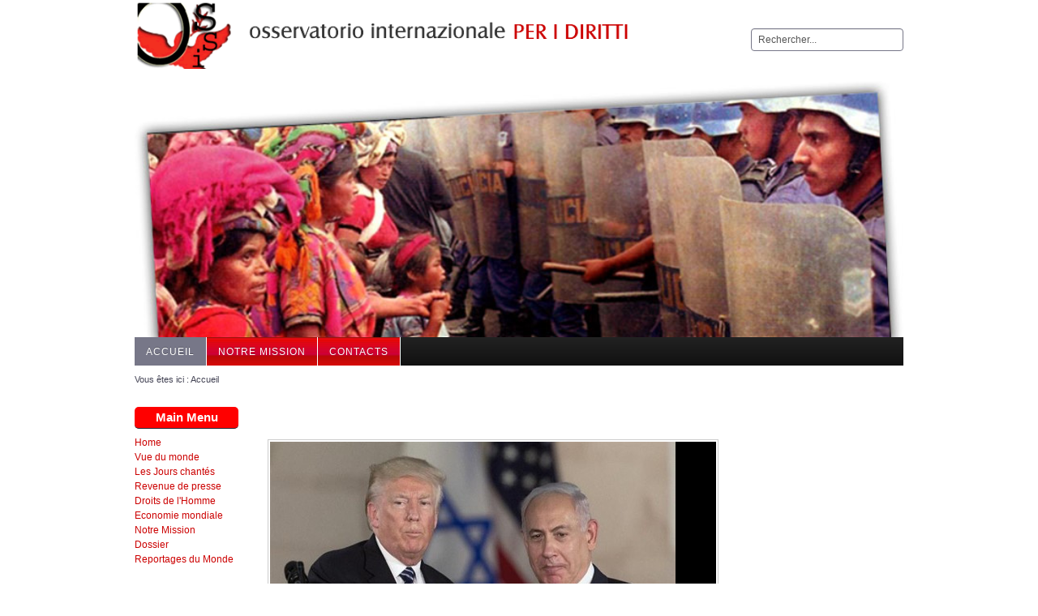

--- FILE ---
content_type: text/html; charset=utf-8
request_url: http://fr.ossin.org/?start=55
body_size: 9245
content:
<!DOCTYPE html>
<html lang="fr-fr" dir="ltr">

<head>
	<meta name="viewport" content="width=device-width, initial-scale=1.0" />
		<base href="http://fr.ossin.org/" />
	<meta http-equiv="content-type" content="text/html; charset=utf-8" />
	<meta name="generator" content="Joomla! - Open Source Content Management" />
	<title>Observatoire Internationale </title>
	<link href="/?format=feed&amp;type=rss" rel="alternate" type="application/rss+xml" title="RSS 2.0" />
	<link href="/?format=feed&amp;type=atom" rel="alternate" type="application/atom+xml" title="Atom 1.0" />
	<link href="/favicon.ico" rel="shortcut icon" type="image/vnd.microsoft.icon" />
	<link href="/component/fpss/module/100?format=feed&amp;type=rss" rel="alternate" type="application/rss+xml" title="Slider RSS Feed" />
	<link href="/component/fpss/module/100?format=feed&amp;type=atom" rel="alternate" type="application/atom+xml" title="Slider Atom Feed" />
	<link href="http://fr.ossin.org/component/search/?Itemid=100001&amp;format=opensearch" rel="search" title="Valider Observatoire Internationale " type="application/opensearchdescription+xml" />
	<link href="/plugins/editors/jckeditor/typography/typography2.php" rel="stylesheet" type="text/css" />
	<link href="/components/com_jcomments/tpl/default/style.css?v=3002" rel="stylesheet" type="text/css" />
	<link href="http://fr.ossin.org/templates/lakesider/css/template.css" rel="stylesheet" type="text/css" />
	<link href="/modules/mod_authorlist/assets/authorlist.css" rel="stylesheet" type="text/css" />
	<link href="/modules/mod_fpss/tmpl/JJ-Obs/css/template.css.php?width=550&amp;height=308&amp;sidebarWidth=240&amp;timer=1&amp;thumbnailViewportWidth=65&amp;thumbnailViewportHeight=40&amp;mid=100" rel="stylesheet" type="text/css" />
	<script src="/media/jui/js/jquery.min.js" type="text/javascript"></script>
	<script src="/media/jui/js/jquery-noconflict.js" type="text/javascript"></script>
	<script src="/media/jui/js/jquery-migrate.min.js" type="text/javascript"></script>
	<script src="/media/system/js/caption.js" type="text/javascript"></script>
	<script src="/media/jui/js/bootstrap.min.js" type="text/javascript"></script>
	<script src="/media/system/js/mootools-core.js" type="text/javascript"></script>
	<script src="/media/system/js/core.js" type="text/javascript"></script>
	<script src="/modules/mod_fpss/includes/js/jquery.fpss.js" type="text/javascript"></script>
	<script type="text/javascript">
jQuery(window).on('load',  function() {
				new JCaption('img.caption');
			});jQuery(function($){ $(".hasTooltip").tooltip({"html": true,"container": "body"}); });
		/* Frontpage Slideshow v3.6.0 */
		$FPSS(document).ready(function(){
			$FPSS('#fpssContainer100').fpss( {
				autoStart: 1,
				transitionTime: 1000,
				interval: 6000,
				timer: 1,
				effect: 'crossfade',
				event: 'click',
				textEffect: 1,
				lavalamp: 1,
				playLabel: 'Play',
				pauseLabel: 'Pause'
			});
		});
		
	</script>
	<meta property="og:image" content="http://fr.ossin.org/images/stories/dossier/AAATEAAATEAAA.jpg"/>
	<meta property="og:site_name" content="Observatoire Internationale "/>
	<meta property="og:title" content="La fin de l'illusion des deux Etats annonce la libération de la Palestine "/>
	<meta property="og:type" content="article"/>
	<meta property="og:url" content="http://fr.ossin.org/reportages-du-monde/pays-du-moyen-orient-et-golfe/124-palestine/1651-la-fin-de-l-illusion-des-deux-etats-annonce-la-liberation-de-la-palestine"/>
	<script type="text/javascript" src="https://apis.google.com/js/plusone.js">{lang: ''}</script>
	<meta property="og:image" content="http://fr.ossin.org/images/stories/dossier/UE.jpg"/>
	<meta property="og:title" content="Cela commence. Les pays fondateurs de l’Union européenne vont former une union fédérale"/>
	<meta property="og:url" content="http://fr.ossin.org/vue-du-monde/analyses/1650-cela-commence-les-pays-fondateurs-de-l-union-europeenne-vont-former-une-union-federale"/>
	<meta property="og:image" content="http://fr.ossin.org/images/stories/dossier/bazar1.jpg"/>
	<meta property="og:title" content="Lettre de Téhéran : Trump le marchand"/>
	<meta property="og:url" content="http://fr.ossin.org/reportages-du-monde/pays-du-moyen-orient-et-golfe/106-iran/1649-lettre-de-teheran-trump-le-marchand"/>
	<meta property="og:image" content="http://fr.ossin.org/images/stories/dossier/fake_news.jpg"/>
	<meta property="og:title" content="Le «fake World» se rebiffe"/>
	<meta property="og:url" content="http://fr.ossin.org/vue-du-monde/analyses/1648-le-fake-world-se-rebiffe"/>
	<meta property="og:image" content="http://fr.ossin.org/images/stories/dossier/Hitler-Hindenberg-Tannenberg-1933.jpg"/>
	<meta property="og:title" content="Comment Hitler et le Kaiser créèrent l’Union européenne"/>
	<meta property="og:url" content="http://fr.ossin.org/vue-du-monde/analyses/1647-comment-hitler-et-le-kaiser-creerent-l-union-europeenne"/>
	<meta property="og:image" content="http://fr.ossin.org/images/stories/dossier/image.jpg"/>
	<meta property="og:title" content="Le départ de Flynn peut il faire avancer la paix dans le monde ?"/>
	<meta property="og:url" content="http://fr.ossin.org/reportages-du-monde/les-amériques/127-usa/1646-le-depart-de-flynn-peut-il-faire-avancer-la-paix-dans-le-monde"/>
	<meta property="og:image" content="http://fr.ossin.org/images/stories/dossier/shutterstock_563954899-600x486.jpg"/>
	<meta property="og:title" content="L’énigme Trump : entre rêve et réalité, il reste un espoir"/>
	<meta property="og:url" content="http://fr.ossin.org/reportages-du-monde/les-amériques/127-usa/1645-l-enigme-trump-entre-reve-et-realite-il-reste-un-espoir"/>
	<meta property="og:image" content="http://fr.ossin.org/images/stories/dossier/qqqq.gif"/>
	<meta property="og:title" content="Syrie: Recomposition de la rébellion dans la province d'Idlib"/>
	<meta property="og:url" content="http://fr.ossin.org/reportages-du-monde/pays-du-moyen-orient-et-golfe/161-syrie/1644-syrie-recomposition-de-la-rebellion-dans-la-province-d-idlib"/>
	<meta property="og:image" content="http://fr.ossin.org/images/stories/dossier/bargouthi.jpg"/>
	<meta property="og:title" content="Imad Ahmad Barghouthi : « Une des mesures les plus brutales de l’occupant est la détention administrative » "/>
	<meta property="og:url" content="http://fr.ossin.org/reportages-du-monde/pays-du-moyen-orient-et-golfe/124-palestine/1643-imad-ahmad-barghouthi-une-des-mesures-les-plus-brutales-de-l-occupant-est-la-detention-administrative"/>


	<link rel="stylesheet" href="/templates/lakesider/css/icomoon2.css" type="text/css" />

<style type="text/css">
 #logo h2 {
    font-size:36px;
	margin-top:20px;
 }
 #logo h3 {
	margin-top:-5px;
 }
 #hsocial {
	margin-top:35px;
 } 
 #header {
	padding-bottom:15px;
 } 
 #slideshow-mod {
  padding-top:0px;
 } 
</style>

<!--[if lt IE 9]>
	<script src="/media/jui/js/html5.js"></script>
<![endif]-->
<!--[if lte IE 7]>
	<script src="/templates/lakesider/js/lte-ie7.js"></script>
<![endif]-->
<script type="text/javascript" src="/js/swfobject.js"></script>
</head>
<body>

	<div id="header" class="container">      
		<div class="row">
			<div id="logo" class="span8">
			<img src="/templates/lakesider/images/osservatorio-internazionale.gif">
								</div>
			<div id="headerright" class="span4">
				<div id="hsocial" class="row">
											<div id="search" class="span3 pull-right clearfix">
									<div class="moduletable">
						<div class="search">
	<form action="/" method="post" class="form-inline">
		<label for="mod-search-searchword" class="element-invisible">Rechercher</label> <input name="searchword" id="mod-search-searchword" maxlength="200"  class="inputbox search-query" type="text" size="20" value="Rechercher..."  onblur="if (this.value=='') this.value='Rechercher...';" onfocus="if (this.value=='Rechercher...') this.value='';" />		<input type="hidden" name="task" value="search" />
		<input type="hidden" name="option" value="com_search" />
		<input type="hidden" name="Itemid" value="100001" />
	</form>
</div>
		</div>
	  
						</div>
														</div>	
			</div>
		</div>
	</div>
<div id="banner" class="container">
</div>
		<div id="topmenu" class="container navbar navbar-inverse">
				<div class="navbar-inner">
						<span class="brand hidden-tablet hidden-desktop">MENU</span>
						<a class="btn btn-navbar" data-toggle="collapse" data-target=".nav-collapse">
							<span class="icon-downarrow"></span>
						</a>
						<div class="nav-collapse collapse">
							<ul class="nav menu">
<li class="item-17 current active"><a href="/" >Accueil</a></li><li class="item-69"><a href="/notre-mission" >Notre Mission</a></li><li class="item-45"><a href="/contacts" >Contacts</a></li></ul>

						</div>
				</div>
		</div> 
	

	



	<div id="wrap" class="container">

					<div id="pathway">
				
<div class="breadcrumb">
<span class="showHere">Vous êtes ici : </span><span>Accueil</span></div>

			</div>
		 
		<div id="cbody" class="row-fluid">
							<div id="sidebar" class="span2">     
							<div class="moduletable">
							<h3>Main Menu</h3>
						<ul class="nav menu">
<li class="item-100001 default current active"><a href="/" >Home</a></li><li class="item-32 parent"><a href="/vue-du-monde" >Vue du monde</a></li><li class="item-143"><a href="/les-jours-chantés" >Les Jours chantés</a></li><li class="item-38 parent"><a href="/revenue-de-presse" >Revenue de presse</a></li><li class="item-65 parent"><a href="/droits-de-l'homme" >Droits de l'Homme</a></li><li class="item-64 parent"><a href="/economie-mondiale" >Economie mondiale</a></li><li class="item-59 parent"><a href="/notre-mission-4180" >Notre Mission</a></li><li class="item-58"><a href="/dossier" >Dossier</a></li><li class="item-49 parent"><a href="/reportages-du-monde" >Reportages du Monde</a></li></ul>
		</div>
			<div class="moduletable">
						

<div class="custom"  >
	<p><a href="http://ossin.org/" rel="alternate"><img src="/images/1436829500_italy.png" alt="" width="25" /> Ossin in italiano</a></p></div>
		</div>
	    
				</div>
						<div id="content60" class="span7">    
				<div id="content">
											<div id="slideshow-mod" class="container span12">
							<div id="slsh" class="row-fluid">
									<div class="moduletable">

					<h3>Slider</h3>
		
			

<!-- JoomlaWorks "Frontpage Slideshow" (v3.6.0) starts here -->
<div id="fpssContainer100" class="fpss-container fpss-template-jj-obs textEffectSlideUp">
	<div class="slides-wrapper">
		<div class="slide-loading"></div>
		<div class="slides">
						<div class="slide">
				<a href="/component/fpss/track/254/L3JlcG9ydGFnZXMtZHUtbW9uZGUvcGF5cy1kdS1tb3llbi1vcmllbnQtZXQtZ29sZmUvMTA2LWlyYW4vMTcwMS1pcmFuLXByb2pldC1kZS1kZXN0YWJpbGlzYXRpb24taXNyYWVsby11cw,," class="slide-link">
					<span style="background:url(/media/com_fpss/cache/254_621af29360685f88fae4c26f96ed9d8c_m.jpg?t=1514723250) no-repeat;">
						<img src="/media/com_fpss/cache/254_621af29360685f88fae4c26f96ed9d8c_m.jpg?t=1514723250" alt="Iran: projet de d&eacute;stabilisation isra&eacute;lo-US" />
					</span>
				</a>
								<div class="slidetext">
										<h1><a href="/component/fpss/track/254/L3JlcG9ydGFnZXMtZHUtbW9uZGUvcGF5cy1kdS1tb3llbi1vcmllbnQtZXQtZ29sZmUvMTA2LWlyYW4vMTcwMS1pcmFuLXByb2pldC1kZS1kZXN0YWJpbGlzYXRpb24taXNyYWVsby11cw,,">Iran: projet de déstabilisation israélo-US</a></h1>
						
										<h2>Iran</h2>
						
										<h3>Tagline</h3>
										
						
										<p> &nbsp; Iran, 31 décembre 2017 -&nbsp;Des pactes secrets destinés à porter atteinte à la sécurité et à la stabilité intérieures&#8230;</p>
						
										<a href="/component/fpss/track/254/L3JlcG9ydGFnZXMtZHUtbW9uZGUvcGF5cy1kdS1tb3llbi1vcmllbnQtZXQtZ29sZmUvMTA2LWlyYW4vMTcwMS1pcmFuLXByb2pldC1kZS1kZXN0YWJpbGlzYXRpb24taXNyYWVsby11cw,," class="fpssReadMore" title="Read more about Iran: projet de d&eacute;stabilisation isra&eacute;lo-US">More...</a>
									</div>
							</div>
						<div class="slide">
				<a href="/component/fpss/track/255/L3JlcG9ydGFnZXMtZHUtbW9uZGUvcGF5cy1kdS1tb3llbi1vcmllbnQtZXQtZ29sZmUvMTA2LWlyYW4vMTcwMi1pcmFuLXF1aS1wZWNoZS1lbi1lYXV4LXRyb3VibGVz" class="slide-link">
					<span style="background:url(/media/com_fpss/cache/255_935dbd09c0a7727e2143877810820513_m.jpg?t=1514729260) no-repeat;">
						<img src="/media/com_fpss/cache/255_935dbd09c0a7727e2143877810820513_m.jpg?t=1514729260" alt=" Iran : Qui p&ecirc;che en eaux troubles?" />
					</span>
				</a>
								<div class="slidetext">
										<h1><a href="/component/fpss/track/255/L3JlcG9ydGFnZXMtZHUtbW9uZGUvcGF5cy1kdS1tb3llbi1vcmllbnQtZXQtZ29sZmUvMTA2LWlyYW4vMTcwMi1pcmFuLXF1aS1wZWNoZS1lbi1lYXV4LXRyb3VibGVz"> Iran : Qui pêche en eaux troubles?</a></h1>
						
										<h2>Iran</h2>
						
										<h3>Tagline</h3>
										
						
										<p> &nbsp; Iran, 31 décembre 2017 -&nbsp;Peu d'analystes croient à la bonne foi des Américains quand ils disent vouloir apporter leur&#8230;</p>
						
										<a href="/component/fpss/track/255/L3JlcG9ydGFnZXMtZHUtbW9uZGUvcGF5cy1kdS1tb3llbi1vcmllbnQtZXQtZ29sZmUvMTA2LWlyYW4vMTcwMi1pcmFuLXF1aS1wZWNoZS1lbi1lYXV4LXRyb3VibGVz" class="fpssReadMore" title="Read more about  Iran : Qui p&ecirc;che en eaux troubles?">More...</a>
									</div>
							</div>
						<div class="slide">
				<a href="/component/fpss/track/256/L3VrcmFpbmUvMTcwMy1sZXMtcmFjaW5lcy1uYXppZXMtZHUtY29uZmxpdC11a3JhaW5pZW4," class="slide-link">
					<span style="background:url(/media/com_fpss/cache/256_7e58113966c67085953dd45e2ed189c9_m.jpg?t=1516131755) no-repeat;">
						<img src="/media/com_fpss/cache/256_7e58113966c67085953dd45e2ed189c9_m.jpg?t=1516131755" alt="Les racines nazies du conflit ukrainien" />
					</span>
				</a>
								<div class="slidetext">
										<h1><a href="/component/fpss/track/256/L3VrcmFpbmUvMTcwMy1sZXMtcmFjaW5lcy1uYXppZXMtZHUtY29uZmxpdC11a3JhaW5pZW4,">Les racines nazies du conflit ukrainien</a></h1>
						
										<h2>Ukraine</h2>
						
										<h3>Tagline</h3>
										
						
										<p> &nbsp; Ukraine, 16 janvier 2018 - Peu d’Américains comprennent l’histoire horrible derrière les mouvements néo-nazis, qui ont acquis un pouvoir&#8230;</p>
						
										<a href="/component/fpss/track/256/L3VrcmFpbmUvMTcwMy1sZXMtcmFjaW5lcy1uYXppZXMtZHUtY29uZmxpdC11a3JhaW5pZW4," class="fpssReadMore" title="Read more about Les racines nazies du conflit ukrainien">More...</a>
									</div>
							</div>
						<div class="slide">
				<a href="/component/fpss/track/257/L3Z1ZS1kdS1tb25kZS9hbmFseXNlcy8xNzA0LWxlcy12ZXJpdGVzLWdlbmFudGVzLXN1ci1sZXMtbWlncmF0aW9ucw,," class="slide-link">
					<span style="background:url(/media/com_fpss/cache/257_3409e45349ec9f6b3397bfe10e87a1d0_m.jpg?t=1516280728) no-repeat;">
						<img src="/media/com_fpss/cache/257_3409e45349ec9f6b3397bfe10e87a1d0_m.jpg?t=1516280728" alt=" Les v&eacute;rit&eacute;s g&ecirc;nantes sur les migrations" />
					</span>
				</a>
								<div class="slidetext">
										<h1><a href="/component/fpss/track/257/L3Z1ZS1kdS1tb25kZS9hbmFseXNlcy8xNzA0LWxlcy12ZXJpdGVzLWdlbmFudGVzLXN1ci1sZXMtbWlncmF0aW9ucw,,"> Les vérités gênantes sur les migrations</a></h1>
						
										<h2>Analyses et Interventions</h2>
						
										<h3>Tagline</h3>
										
						
										<p> &nbsp; Analyse, 18 janvier 2018 - Selon la théorie économique standard, la migration nette, comme le libre-échange, profite à la&#8230;</p>
						
										<a href="/component/fpss/track/257/L3Z1ZS1kdS1tb25kZS9hbmFseXNlcy8xNzA0LWxlcy12ZXJpdGVzLWdlbmFudGVzLXN1ci1sZXMtbWlncmF0aW9ucw,," class="fpssReadMore" title="Read more about  Les v&eacute;rit&eacute;s g&ecirc;nantes sur les migrations">More...</a>
									</div>
							</div>
						<div class="slide">
				<a href="/component/fpss/track/258/L3JlcG9ydGFnZXMtZHUtbW9uZGUvbGVzLWFtw6lyaXF1ZXMvMTI3LXVzYS8xNzA1LWNvbnNpZGVyZXItdHJ1bXAtY29tbWUtdW4tc3ltcHRvbWU," class="slide-link">
					<span style="background:url(/media/com_fpss/cache/258_aee44fc32e47f07b5fe3050745ad94ac_m.jpg?t=1516626971) no-repeat;">
						<img src="/media/com_fpss/cache/258_aee44fc32e47f07b5fe3050745ad94ac_m.jpg?t=1516626971" alt=" Consid&eacute;rer Trump comme un sympt&ocirc;me" />
					</span>
				</a>
								<div class="slidetext">
										<h1><a href="/component/fpss/track/258/L3JlcG9ydGFnZXMtZHUtbW9uZGUvbGVzLWFtw6lyaXF1ZXMvMTI3LXVzYS8xNzA1LWNvbnNpZGVyZXItdHJ1bXAtY29tbWUtdW4tc3ltcHRvbWU,"> Considérer Trump comme un symptôme</a></h1>
						
										<h2>USA</h2>
						
										<h3>Tagline</h3>
										
						
										<p> &nbsp; USA, 22 janvier 2018 -&nbsp;Le bavardage incessant des observateurs sur les foucades de Trump, la litanie médiatique sur son&#8230;</p>
						
										<a href="/component/fpss/track/258/L3JlcG9ydGFnZXMtZHUtbW9uZGUvbGVzLWFtw6lyaXF1ZXMvMTI3LXVzYS8xNzA1LWNvbnNpZGVyZXItdHJ1bXAtY29tbWUtdW4tc3ltcHRvbWU," class="fpssReadMore" title="Read more about  Consid&eacute;rer Trump comme un sympt&ocirc;me">More...</a>
									</div>
							</div>
						<div class="slide">
				<a href="/component/fpss/track/259/L2xpYnllLzE3MDYtbGlieWUtc2VwdC1hbnMtZGVwdWlzLWxlLTE3LWZldnJpZXI," class="slide-link">
					<span style="background:url(/media/com_fpss/cache/259_a07bb170c4a36161aa1f8f4859c19794_m.jpg?t=1520426224) no-repeat;">
						<img src="/media/com_fpss/cache/259_a07bb170c4a36161aa1f8f4859c19794_m.jpg?t=1520426224" alt="Libye : Sept ans depuis le 17 f&eacute;vrier" />
					</span>
				</a>
								<div class="slidetext">
										<h1><a href="/component/fpss/track/259/L2xpYnllLzE3MDYtbGlieWUtc2VwdC1hbnMtZGVwdWlzLWxlLTE3LWZldnJpZXI,">Libye : Sept ans depuis le 17 février</a></h1>
						
										<h2>Libye</h2>
						
										<h3>Tagline</h3>
										
						
										<p> &nbsp; Lybie, 7 mars 2018 -&nbsp;&nbsp;Le 17 février, sept ans auront passé depuis le début des événements en Libye qui&#8230;</p>
						
										<a href="/component/fpss/track/259/L2xpYnllLzE3MDYtbGlieWUtc2VwdC1hbnMtZGVwdWlzLWxlLTE3LWZldnJpZXI," class="fpssReadMore" title="Read more about Libye : Sept ans depuis le 17 f&eacute;vrier">More...</a>
									</div>
							</div>
					</div>
	</div>
	<div class="navigation-wrapper">
		<div class="navigation-background"></div>
		<ul class="navigation">
						<li class="navigation-button">
				<a href="/component/fpss/track/254/L3JlcG9ydGFnZXMtZHUtbW9uZGUvcGF5cy1kdS1tb3llbi1vcmllbnQtZXQtZ29sZmUvMTA2LWlyYW4vMTcwMS1pcmFuLXByb2pldC1kZS1kZXN0YWJpbGlzYXRpb24taXNyYWVsby11cw,," title="Iran: projet de d&eacute;stabilisation isra&eacute;lo-US">
					<span class="navigation-thumbnail" style="background:url(/media/com_fpss/cache/254_621af29360685f88fae4c26f96ed9d8c_t.jpg?t=1514723250) no-repeat;">&nbsp;</span>
				</a>
			</li>
						<li class="navigation-button">
				<a href="/component/fpss/track/255/L3JlcG9ydGFnZXMtZHUtbW9uZGUvcGF5cy1kdS1tb3llbi1vcmllbnQtZXQtZ29sZmUvMTA2LWlyYW4vMTcwMi1pcmFuLXF1aS1wZWNoZS1lbi1lYXV4LXRyb3VibGVz" title=" Iran : Qui p&ecirc;che en eaux troubles?">
					<span class="navigation-thumbnail" style="background:url(/media/com_fpss/cache/255_935dbd09c0a7727e2143877810820513_t.jpg?t=1514729260) no-repeat;">&nbsp;</span>
				</a>
			</li>
						<li class="navigation-button">
				<a href="/component/fpss/track/256/L3VrcmFpbmUvMTcwMy1sZXMtcmFjaW5lcy1uYXppZXMtZHUtY29uZmxpdC11a3JhaW5pZW4," title="Les racines nazies du conflit ukrainien">
					<span class="navigation-thumbnail" style="background:url(/media/com_fpss/cache/256_7e58113966c67085953dd45e2ed189c9_t.jpg?t=1516131755) no-repeat;">&nbsp;</span>
				</a>
			</li>
						<li class="navigation-button">
				<a href="/component/fpss/track/257/L3Z1ZS1kdS1tb25kZS9hbmFseXNlcy8xNzA0LWxlcy12ZXJpdGVzLWdlbmFudGVzLXN1ci1sZXMtbWlncmF0aW9ucw,," title=" Les v&eacute;rit&eacute;s g&ecirc;nantes sur les migrations">
					<span class="navigation-thumbnail" style="background:url(/media/com_fpss/cache/257_3409e45349ec9f6b3397bfe10e87a1d0_t.jpg?t=1516280728) no-repeat;">&nbsp;</span>
				</a>
			</li>
						<li class="navigation-button">
				<a href="/component/fpss/track/258/L3JlcG9ydGFnZXMtZHUtbW9uZGUvbGVzLWFtw6lyaXF1ZXMvMTI3LXVzYS8xNzA1LWNvbnNpZGVyZXItdHJ1bXAtY29tbWUtdW4tc3ltcHRvbWU," title=" Consid&eacute;rer Trump comme un sympt&ocirc;me">
					<span class="navigation-thumbnail" style="background:url(/media/com_fpss/cache/258_aee44fc32e47f07b5fe3050745ad94ac_t.jpg?t=1516626971) no-repeat;">&nbsp;</span>
				</a>
			</li>
						<li class="navigation-button">
				<a href="/component/fpss/track/259/L2xpYnllLzE3MDYtbGlieWUtc2VwdC1hbnMtZGVwdWlzLWxlLTE3LWZldnJpZXI," title="Libye : Sept ans depuis le 17 f&eacute;vrier">
					<span class="navigation-thumbnail" style="background:url(/media/com_fpss/cache/259_a07bb170c4a36161aa1f8f4859c19794_t.jpg?t=1520426224) no-repeat;">&nbsp;</span>
				</a>
			</li>
						<li class="navigation-next"><a href="#" title="Next">&nbsp;</a></li>
			<li class="navigation-control fpssPause"><a href="#" title="Play/Pause Slideshow">Pause</a></li>
			<li class="navigation-previous"><a href="#" title="Previous">&nbsp;</a></li>
			<li class="fpss-clr">&nbsp;</li>
		</ul>
		<div class="fpssTimer"></div>
	</div>
</div><div style="display:none;">Frontpage Slideshow | Copyright &copy; 2006-2015 JoomlaWorks Ltd.</div>
<!-- JoomlaWorks "Frontpage Slideshow" (v3.6.0) ends here -->


		</div>

	  
							</div>
						</div>
										<div id="system-message-container">
	</div>

					<div class="blog-featured" itemscope itemtype="https://schema.org/Blog">
<div class="page-header">
	<h1>
	Observatoire Internationale 	</h1>
</div>

<div class="items-leading clearfix">
			<div class="leading-0 clearfix" 
			itemprop="blogPost" itemscope itemtype="https://schema.org/BlogPosting">
			

	<div class="pull-right"> 
		<ul class="actions">
					<li class="print-icon"> <a href="/reportages-du-monde/pays-du-moyen-orient-et-golfe/124-palestine/1651-la-fin-de-l-illusion-des-deux-etats-annonce-la-liberation-de-la-palestine?tmpl=component&amp;print=1&amp;layout=default&amp;page=" title="Print article < La fin de l&#039;illusion des deux Etats annonce la libération de la Palestine  >" onclick="window.open(this.href,'win2','status=no,toolbar=no,scrollbars=yes,titlebar=no,menubar=no,resizable=yes,width=640,height=480,directories=no,location=no'); return false;" rel="nofollow"><span class="icon-print"></span>Imprimer</a> </li>
							<li class="email-icon"> <a href="/component/mailto/?tmpl=component&amp;template=lakesider&amp;link=829400d32c200cf64fb089f7053bbd8cb23e0d77" title="Email this link to a friend" onclick="window.open(this.href,'win2','width=400,height=350,menubar=yes,resizable=yes'); return false;" rel="nofollow"><span class="icon-envelope"></span>E-mail</a> </li>
						</ul>
	</div>

	<h2 class="item-title">
			La fin de l'illusion des deux Etats annonce la libération de la Palestine 		</h2>



	<dl class="article-info  muted">
		<dt class="article-info-term">
		Détails		</dt>

		
					<dd class="parent-category-name">
													Catégorie parente: <a href="/reportages-du-monde/pays-du-moyen-orient-et-golfe">Pays du Moyen-Orient et Golfe</a>							</dd>
		
		
		
					
			
							<dd class="hits">
					<span class="icon-eye-open"></span>
					Affichages : 3448				</dd>
			
			</dl>


 <h2>
	&nbsp;</h2>
<div class="row-fluid" style="text-align: justify;">
	<img alt="Profile" class="polaroids_zoom" src="/images/stories/dossier/AAATEAAATEAAA.jpg" style="float: left; width: 300px; height: 225px;" /><span style="font-size:14px;"><strong>Palestine, mars 2017 -</strong> Discours du Secrétaire Général du Hezbollah, Sayed Hassan Nasrallah, le 16 février 2017, à l'occasion de la commémoration annuelle des dirigeants martyrs <strong>(photo:&nbsp;certains moments de l'occupation)</strong></span></div>
<div class="jcomments-links"><a class="readmore-link" href="/reportages-du-monde/pays-du-moyen-orient-et-golfe/124-palestine/1651-la-fin-de-l-illusion-des-deux-etats-annonce-la-liberation-de-la-palestine" title="La fin de l'illusion des deux Etats annonce la libération de la Palestine ">Lire la suite&nbsp;: La fin de l'illusion des deux Etats annonce la libération de la Palestine </a> <a class="comments-link" href="/reportages-du-monde/pays-du-moyen-orient-et-golfe/124-palestine/1651-la-fin-de-l-illusion-des-deux-etats-annonce-la-liberation-de-la-palestine#addcomments" title="Add new comment">Add new comment</a> </div>




		</div>
			</div>
	
		
		<div class="items-row cols-1 row-0 row-fluid">
					<div class="item column-1 span12"
				itemprop="blogPost" itemscope itemtype="https://schema.org/BlogPosting">
			

	<div class="pull-right"> 
		<ul class="actions">
					<li class="print-icon"> <a href="/vue-du-monde/analyses/1650-cela-commence-les-pays-fondateurs-de-l-union-europeenne-vont-former-une-union-federale?tmpl=component&amp;print=1&amp;layout=default&amp;page=" title="Print article < Cela commence. Les pays fondateurs de l’Union européenne vont former une union fédérale >" onclick="window.open(this.href,'win2','status=no,toolbar=no,scrollbars=yes,titlebar=no,menubar=no,resizable=yes,width=640,height=480,directories=no,location=no'); return false;" rel="nofollow"><span class="icon-print"></span>Imprimer</a> </li>
							<li class="email-icon"> <a href="/component/mailto/?tmpl=component&amp;template=lakesider&amp;link=135990a39a6ecfdb1b289af6026bbd9d31f7beb5" title="Email this link to a friend" onclick="window.open(this.href,'win2','width=400,height=350,menubar=yes,resizable=yes'); return false;" rel="nofollow"><span class="icon-envelope"></span>E-mail</a> </li>
						</ul>
	</div>

	<h2 class="item-title">
			Cela commence. Les pays fondateurs de l’Union européenne vont former une union fédérale		</h2>



	<dl class="article-info  muted">
		<dt class="article-info-term">
		Détails		</dt>

		
					<dd class="parent-category-name">
													Catégorie parente: <a href="/vue-du-monde">Vu du monde</a>							</dd>
		
		
		
					
			
							<dd class="hits">
					<span class="icon-eye-open"></span>
					Affichages : 3309				</dd>
			
			</dl>


 <h2>
	&nbsp;</h2>
<div class="row-fluid" style="text-align: justify;">
	<img alt="Profile" class="polaroids_zoom" src="/images/stories/dossier/UE.jpg" style="float: left; width: 300px; height: 179px;" /><span style="font-size:14px;"><strong>Analyse, mars 2017 -&nbsp;</strong>Des vents anti-establishment et anti-UE soufflent vite et fort à travers l’Europe, car le bloc se rapproche de l’effondrement. L’effet domino entamé par le Brexit poursuit sa réaction en chaîne dans toute l’Union...</span></div>
<div class="jcomments-links"><a class="readmore-link" href="/vue-du-monde/analyses/1650-cela-commence-les-pays-fondateurs-de-l-union-europeenne-vont-former-une-union-federale" title="Cela commence. Les pays fondateurs de l’Union européenne vont former une union fédérale">Lire la suite&nbsp;: Cela commence. Les pays fondateurs de l’Union européenne vont former une union fédérale</a> <a class="comments-link" href="/vue-du-monde/analyses/1650-cela-commence-les-pays-fondateurs-de-l-union-europeenne-vont-former-une-union-federale#addcomments" title="Add new comment">Add new comment</a> </div>




			</div>
			
			
		</div>
		
	
		
		<div class="items-row cols-1 row-1 row-fluid">
					<div class="item column-1 span12"
				itemprop="blogPost" itemscope itemtype="https://schema.org/BlogPosting">
			

	<div class="pull-right"> 
		<ul class="actions">
					<li class="print-icon"> <a href="/reportages-du-monde/pays-du-moyen-orient-et-golfe/106-iran/1649-lettre-de-teheran-trump-le-marchand?tmpl=component&amp;print=1&amp;layout=default&amp;page=" title="Print article < Lettre de Téhéran : Trump le marchand >" onclick="window.open(this.href,'win2','status=no,toolbar=no,scrollbars=yes,titlebar=no,menubar=no,resizable=yes,width=640,height=480,directories=no,location=no'); return false;" rel="nofollow"><span class="icon-print"></span>Imprimer</a> </li>
							<li class="email-icon"> <a href="/component/mailto/?tmpl=component&amp;template=lakesider&amp;link=407808bff5b412b4bd1eae5fbe79d61fcbdce893" title="Email this link to a friend" onclick="window.open(this.href,'win2','width=400,height=350,menubar=yes,resizable=yes'); return false;" rel="nofollow"><span class="icon-envelope"></span>E-mail</a> </li>
						</ul>
	</div>

	<h2 class="item-title">
			Lettre de Téhéran : Trump le marchand		</h2>



	<dl class="article-info  muted">
		<dt class="article-info-term">
		Détails		</dt>

		
					<dd class="parent-category-name">
													Catégorie parente: <a href="/reportages-du-monde/pays-du-moyen-orient-et-golfe">Pays du Moyen-Orient et Golfe</a>							</dd>
		
		
		
					
			
							<dd class="hits">
					<span class="icon-eye-open"></span>
					Affichages : 3431				</dd>
			
			</dl>


 <h2>
	&nbsp;</h2>
<div class="row-fluid" style="text-align: justify;">
	<img alt="Profile" class="polaroids_zoom" src="/images/stories/dossier/bazar1.jpg" style="float: left; width: 300px; height: 180px;" /><span style="font-size:14px;"><strong>Iran, mars 2017 -</strong>&nbsp;Le Parlement iranien a accueilli sa conférence annuelle sur la Palestine, parmi les dignitaires se trouvaient le leader suprême de l'Iran l'Ayatollah Khamenei et le président Hassan Rouhani, en plus de 700 invités étrangers de plus de 50 pays<strong> (photo,&nbsp;l'Ayatollah Khamenei)</strong></span></div>
<div class="jcomments-links"><a class="readmore-link" href="/reportages-du-monde/pays-du-moyen-orient-et-golfe/106-iran/1649-lettre-de-teheran-trump-le-marchand" title="Lettre de Téhéran : Trump le marchand">Lire la suite&nbsp;: Lettre de Téhéran : Trump le marchand</a> <a class="comments-link" href="/reportages-du-monde/pays-du-moyen-orient-et-golfe/106-iran/1649-lettre-de-teheran-trump-le-marchand#addcomments" title="Add new comment">Add new comment</a> </div>




			</div>
			
			
		</div>
		
	
		
		<div class="items-row cols-1 row-2 row-fluid">
					<div class="item column-1 span12"
				itemprop="blogPost" itemscope itemtype="https://schema.org/BlogPosting">
			

	<div class="pull-right"> 
		<ul class="actions">
					<li class="print-icon"> <a href="/vue-du-monde/analyses/1648-le-fake-world-se-rebiffe?tmpl=component&amp;print=1&amp;layout=default&amp;page=" title="Print article < Le «fake World» se rebiffe >" onclick="window.open(this.href,'win2','status=no,toolbar=no,scrollbars=yes,titlebar=no,menubar=no,resizable=yes,width=640,height=480,directories=no,location=no'); return false;" rel="nofollow"><span class="icon-print"></span>Imprimer</a> </li>
							<li class="email-icon"> <a href="/component/mailto/?tmpl=component&amp;template=lakesider&amp;link=d78672feb615cfde49e09582895f4c06dedfcf1c" title="Email this link to a friend" onclick="window.open(this.href,'win2','width=400,height=350,menubar=yes,resizable=yes'); return false;" rel="nofollow"><span class="icon-envelope"></span>E-mail</a> </li>
						</ul>
	</div>

	<h2 class="item-title">
			Le «fake World» se rebiffe		</h2>



	<dl class="article-info  muted">
		<dt class="article-info-term">
		Détails		</dt>

		
					<dd class="parent-category-name">
													Catégorie parente: <a href="/vue-du-monde">Vu du monde</a>							</dd>
		
		
		
					
			
							<dd class="hits">
					<span class="icon-eye-open"></span>
					Affichages : 3025				</dd>
			
			</dl>


 <h2 style="text-align: justify;">
	&nbsp;</h2>
<div class="row-fluid" style="text-align: justify;">
	<span style="font-size:14px;"><strong><img alt="Profile" class="polaroids_zoom" src="/images/stories/dossier/fake_news.jpg" style="float: left; width: 300px; height: 300px;" />Analyse, mars 2017 -</strong>&nbsp;C’est la tendance lourde du moment ! La traque aux «fake news», ces «fausses nouvelles» qui inonderaient les réseaux sociaux et tromperaient des citoyens trop crétins pour faire le tri...</span></div>
<div class="jcomments-links"><a class="readmore-link" href="/vue-du-monde/analyses/1648-le-fake-world-se-rebiffe" title="Le «fake World» se rebiffe">Lire la suite&nbsp;: Le «fake World» se rebiffe</a> <a class="comments-link" href="/vue-du-monde/analyses/1648-le-fake-world-se-rebiffe#addcomments" title="Add new comment">Add new comment</a> </div>




			</div>
			
			
		</div>
		
	
		
		<div class="items-row cols-1 row-3 row-fluid">
					<div class="item column-1 span12"
				itemprop="blogPost" itemscope itemtype="https://schema.org/BlogPosting">
			

	<div class="pull-right"> 
		<ul class="actions">
					<li class="print-icon"> <a href="/vue-du-monde/analyses/1647-comment-hitler-et-le-kaiser-creerent-l-union-europeenne?tmpl=component&amp;print=1&amp;layout=default&amp;page=" title="Print article < Comment Hitler et le Kaiser créèrent l’Union européenne >" onclick="window.open(this.href,'win2','status=no,toolbar=no,scrollbars=yes,titlebar=no,menubar=no,resizable=yes,width=640,height=480,directories=no,location=no'); return false;" rel="nofollow"><span class="icon-print"></span>Imprimer</a> </li>
							<li class="email-icon"> <a href="/component/mailto/?tmpl=component&amp;template=lakesider&amp;link=11bb31f8008f77ed856fde2744565f0e0a741907" title="Email this link to a friend" onclick="window.open(this.href,'win2','width=400,height=350,menubar=yes,resizable=yes'); return false;" rel="nofollow"><span class="icon-envelope"></span>E-mail</a> </li>
						</ul>
	</div>

	<h2 class="item-title">
			Comment Hitler et le Kaiser créèrent l’Union européenne		</h2>



	<dl class="article-info  muted">
		<dt class="article-info-term">
		Détails		</dt>

		
					<dd class="parent-category-name">
													Catégorie parente: <a href="/vue-du-monde">Vu du monde</a>							</dd>
		
		
		
					
			
							<dd class="hits">
					<span class="icon-eye-open"></span>
					Affichages : 4490				</dd>
			
			</dl>


 <h2>
	&nbsp;</h2>
<div class="row-fluid" style="text-align: justify;">
	<img alt="Profile" class="polaroids_zoom" src="/images/stories/dossier/Hitler-Hindenberg-Tannenberg-1933.jpg" style="float: left; width: 300px; height: 300px;" /><span style="font-size:14px;"><strong>Analyse, mars 2017 - &nbsp;</strong>L’Allemagne contrôle et domine le continent ruiné par son euro (mais pourquoi faire la guerre ? demandait déjà Le Bon), culbute les élections qui ne lui plaisent pas (Portugal, Grèce), les supprime (Italie) ou ordonne pour qui voter (Macron ici) - <strong>photo, Adolf Hitler avec le président&nbsp;Paul Von Hindenberg</strong></span></div>
<div class="jcomments-links"><a class="readmore-link" href="/vue-du-monde/analyses/1647-comment-hitler-et-le-kaiser-creerent-l-union-europeenne" title="Comment Hitler et le Kaiser créèrent l’Union européenne">Lire la suite&nbsp;: Comment Hitler et le Kaiser créèrent l’Union européenne</a> <a class="comments-link" href="/vue-du-monde/analyses/1647-comment-hitler-et-le-kaiser-creerent-l-union-europeenne#addcomments" title="Add new comment">Add new comment</a> </div>




			</div>
			
			
		</div>
		
	
	<div class="items-more">
	<ol class="nav nav-tabs nav-stacked">
	<li>
		<a href="/reportages-du-monde/les-amériques/127-usa/1646-le-depart-de-flynn-peut-il-faire-avancer-la-paix-dans-le-monde">
			Le départ de Flynn peut il faire avancer la paix dans le monde ?</a>
	</li>
	<li>
		<a href="/reportages-du-monde/les-amériques/127-usa/1645-l-enigme-trump-entre-reve-et-realite-il-reste-un-espoir">
			L’énigme Trump : entre rêve et réalité, il reste un espoir</a>
	</li>
	<li>
		<a href="/reportages-du-monde/pays-du-moyen-orient-et-golfe/161-syrie/1644-syrie-recomposition-de-la-rebellion-dans-la-province-d-idlib">
			Syrie: Recomposition de la rébellion dans la province d'Idlib</a>
	</li>
	<li>
		<a href="/reportages-du-monde/pays-du-moyen-orient-et-golfe/124-palestine/1643-imad-ahmad-barghouthi-une-des-mesures-les-plus-brutales-de-l-occupant-est-la-detention-administrative">
			Imad Ahmad Barghouthi : « Une des mesures les plus brutales de l’occupant est la détention administrative » </a>
	</li>
</ol>
	</div>

	<div class="pagination">

					<p class="counter pull-right">
				Page 12 sur 204			</p>
						<ul><li class="pagination-start"><a title="Début" href="/" class="hasTooltip pagenav">Début</a></li><li class="pagination-prev"><a title="Précédent" href="/?start=50" class="hasTooltip pagenav">Précédent</a></li><li><a href="/?start=30" class="pagenav">7</a></li><li><a href="/?start=35" class="pagenav">8</a></li><li><a href="/?start=40" class="pagenav">9</a></li><li><a href="/?start=45" class="pagenav">10</a></li><li><a href="/?start=50" class="pagenav">11</a></li><li><span class="pagenav">12</span></li><li><a href="/?start=60" class="pagenav">13</a></li><li><a href="/?start=65" class="pagenav">14</a></li><li><a href="/?start=70" class="pagenav">15</a></li><li><a href="/?start=75" class="pagenav">16</a></li><li class="pagination-next"><a title="Suivant" href="/?start=60" class="hasTooltip pagenav">Suivant</a></li><li class="pagination-end"><a title="Fin" href="/?start=1015" class="hasTooltip pagenav">Fin</a></li></ul>	</div>

</div>
 
											<iframe style="margin-right:10px;" width="100%" height="300px" src="http://www.youtube.com/embed/js1Gm-IcVpk" frameborder="0" allowfullscreen></iframe>
						<a href="http://fr.ossin.org/1449-video"> toutes les vidéos</a>
											
				</div> 
			</div>
		</div>
<!--end of wrap-->
	</div>
</div></div></div>
							<div id="sidebar-2" class="span3">     
							<div class="moduletable">
						

<div class="custom"  >
	<p><a href="/reportages-du-monde" rel="alternate"><img style="display: block; margin-left: auto; margin-right: auto;" src="/images/stories/objets/reportages.gif" alt="" width="128" height="128" /></a></p></div>
		</div>
			<div class="moduletable">
						<style>
.al_body { float:left;}
</style>
 
	<!--<li>-->
			<!--<div class="al_body">
			<div class="al_info">-->
				<a href="/component/authorlist/author/1:ahmed-bensaada" style="font-size:14px"><span class="author_name">AHMED BENSAADA </span></a> <span class="articles_count">(28)</span>			<!--</div>-->
					<!--</div>-->
	<!--</li>-->
 
	<!--<li>-->
			<!--<div class="al_body">
			<div class="al_info">-->
				<a href="/component/authorlist/author/2:alain-rodier" style="font-size:17px"><span class="author_name">ALAIN RODIER</span></a> <span class="articles_count">(48)</span>			<!--</div>-->
					<!--</div>-->
	<!--</li>-->
 
	<!--<li>-->
			<!--<div class="al_body">
			<div class="al_info">-->
				<a href="/component/authorlist/author/3:bahar-kimyongur" style="font-size:15px"><span class="author_name">BAHAR KIMYONGUR </span></a> <span class="articles_count">(5)</span>			<!--</div>-->
					<!--</div>-->
	<!--</li>-->
 
	<!--<li>-->
			<!--<div class="al_body">
			<div class="al_info">-->
				<a href="/component/authorlist/author/4:fida-dakroub" style="font-size:17px"><span class="author_name">FIDA DAKROUB </span></a> <span class="articles_count">(5)</span>			<!--</div>-->
					<!--</div>-->
	<!--</li>-->
 
	<!--<li>-->
			<!--<div class="al_body">
			<div class="al_info">-->
				<a href="/component/authorlist/author/5:gilles-munier" style="font-size:16px"><span class="author_name">GILLES MUNIER</span></a> <span class="articles_count">(0)</span>			<!--</div>-->
					<!--</div>-->
	<!--</li>-->
 
	<!--<li>-->
			<!--<div class="al_body">
			<div class="al_info">-->
				<a href="/component/authorlist/author/6:jean-marc-soboth" style="font-size:16px"><span class="author_name">JEAN MARC SOBOTH</span></a> <span class="articles_count">(6)</span>			<!--</div>-->
					<!--</div>-->
	<!--</li>-->
 
	<!--<li>-->
			<!--<div class="al_body">
			<div class="al_info">-->
				<a href="/component/authorlist/author/7:luc-michel" style="font-size:14px"><span class="author_name">LUC MICHEL</span></a> <span class="articles_count">(3)</span>			<!--</div>-->
					<!--</div>-->
	<!--</li>-->
 
	<!--<li>-->
			<!--<div class="al_body">
			<div class="al_info">-->
				<a href="/component/authorlist/author/8:mohamed-belaali" style="font-size:16px"><span class="author_name">MOHAMED BELAALI</span></a> <span class="articles_count">(2)</span>			<!--</div>-->
					<!--</div>-->
	<!--</li>-->
 
	<!--<li>-->
			<!--<div class="al_body">
			<div class="al_info">-->
				<a href="/component/authorlist/author/9:nicola" style="font-size:14px"><span class="author_name">NICOLA QUATRANO </span></a> <span class="articles_count">(3)</span>			<!--</div>-->
					<!--</div>-->
	<!--</li>-->
 
	<!--<li>-->
			<!--<div class="al_body">
			<div class="al_info">-->
				<a href="/component/authorlist/author/10:noam-chomsky" style="font-size:18px"><span class="author_name">NOAM CHOMSKY</span></a> <span class="articles_count">(5)</span>			<!--</div>-->
					<!--</div>-->
	<!--</li>-->
 
	<!--<li>-->
			<!--<div class="al_body">
			<div class="al_info">-->
				<a href="/component/authorlist/author/11:rene-naba" style="font-size:16px"><span class="author_name">RENE' NABA</span></a> <span class="articles_count">(4)</span>			<!--</div>-->
					<!--</div>-->
	<!--</li>-->
 
	<!--<li>-->
			<!--<div class="al_body">
			<div class="al_info">-->
				<a href="/component/authorlist/author/12:samir-amin" style="font-size:15px"><span class="author_name">SAMIR AMIN </span></a> <span class="articles_count">(2)</span>			<!--</div>-->
					<!--</div>-->
	<!--</li>-->
 
	<!--<li>-->
			<!--<div class="al_body">
			<div class="al_info">-->
				<a href="/component/authorlist/author/13:bruno-adrie" style="font-size:17px"><span class="author_name">BRUNO ADRIE</span></a> <span class="articles_count">(4)</span>			<!--</div>-->
					<!--</div>-->
	<!--</li>-->
 
	<!--<li>-->
			<!--<div class="al_body">
			<div class="al_info">-->
				<a href="/component/authorlist/author/14:eric-denece" style="font-size:16px"><span class="author_name">Eric Denécé</span></a> <span class="articles_count">(3)</span>			<!--</div>-->
					<!--</div>-->
	<!--</li>-->
</ul>
		</div>
	     
				<div id="soci2" class="span12">
											<a target="_blank" class="myyoutube" href="http://www.youtube.com/user/Intobservatory" title="Youtube"><i class="icon2-youtube"></i></a>
																<a target="_blank" class="myfeed" href="http://www.ossin.org/admin/rss-feed.html" title="Feed"><i class="icon2-feed-2"></i></a>
																										<a target="_blank" class="myfacebook" href="http://www.facebook.com/group.php?gid=54168877784#/pages/Osservatorio-Internazionale/133424566190?ref=ts" title="Facebook"><i class="icon2-facebook-2"></i></a>
										</div>
				</div>
			<div style="clear:both;"></div> 

<div id="footerwrap"> 
	<div id="footer" class="container">  
			</div>
	<div class="container center" style="margin-bottom: 20px;"><a href="/privacy-policy">Dichiarazione per la Privacy</a>  -  <a href="/condizioni-uso">Condizioni d'Uso</a>  -  P.I.  95086110632 - Copyright (c) 2000-2026<br />
 </div>
</div>
<script type="text/javascript">
var gaJsHost = (("https:" == document.location.protocol) ? "https://ssl." : "http://www.");
document.write(unescape("%3Cscript src='" + gaJsHost + "google-analytics.com/ga.js' type='text/javascript'%3E%3C/script%3E"));
</script>
<script type="text/javascript">
var pageTracker = _gat._getTracker("UA-3151750-12");
pageTracker._trackPageview();
</script>
</body>
</html>


--- FILE ---
content_type: text/css; charset: utf-8;charset=UTF-8
request_url: http://fr.ossin.org/modules/mod_fpss/tmpl/JJ-Obs/css/template.css.php?width=550&height=308&sidebarWidth=240&timer=1&thumbnailViewportWidth=65&thumbnailViewportHeight=40&mid=100
body_size: 4882
content:
/**
 * @version		3.x
 * @package		Frontpage Slideshow
 * @author    JoomlaWorks - http://www.joomlaworks.net
 * @copyright	Copyright (c) 2006 - 2015 JoomlaWorks Ltd. All rights reserved.
 * @license		http://www.joomlaworks.net/license
 */

/* --- Slideshow Container --- */
#fpssContainer100.fpss-template-jj-obs {position:relative;width:550px;margin:8px auto;border:1px solid #ccc;padding:2px;overflow:hidden;font-family:"Trebuchet MS", Trebuchet, Arial, Verdana, sans-serif;}

/* --- Loader --- */
#fpssContainer100.fpss-template-jj-obs .slide-loading {position:absolute;width:550px;height:308px;background:#fff url(../images/loading.gif) no-repeat center center;z-index:100;}

/* --- Timer (progress bar) --- */
#fpssContainer100.fpss-template-jj-obs .fpssTimer {width:0;clear:both;height:6px;background-color:#f90;margin:4px 0 0 0;}

/* --- Slide Containers --- */
#fpssContainer100.fpss-template-jj-obs .slides-wrapper {width:550px;height:308px;margin:0;padding:0;position:relative;overflow:hidden;background:#000;}
.fpss-template-jj-obs .slides {}
#fpssContainer100.fpss-template-jj-obs .slide {width:550px;height:308px;overflow:hidden;list-style:none;}
#fpssContainer100.fpss-template-jj-obs .slidetext {position:absolute;bottom:0;left:0;width:518px;padding:8px 16px;margin:0;background:url(../images/transparent_bg.png);z-index:1;}

/* --- Slide Content --- */
.fpss-template-jj-obs .slidetext h1,
.fpss-template-jj-obs .slidetext h1 a {font-family:"Trebuchet MS", Trebuchet, Arial, Verdana, sans-serif;font-size:26px;line-height:120%;margin:0;padding:0;color:#fafafa;}
.fpss-template-jj-obs .slidetext h1 a:hover {color:#f00;text-decoration:none;}
.fpss-template-jj-obs .slidetext h2 {font-size:11px;margin:0;padding:0;color:#999;font-weight:normal;}
.fpss-template-jj-obs .slidetext h3 {font-size:13px;margin:0;padding:0;color:#fafafa;}
.fpss-template-jj-obs .slidetext h4 {font-size:11px;margin:0;padding:0;color:#999;font-style:italic;}
.fpss-template-jj-obs .slidetext p {margin:4px 0;padding:0;color:#fff;}
.fpss-template-jj-obs .slidetext a.fpssReadMore,
.fpss-template-jj-obs .slidetext a.fpssReadMore:hover {display:none;}

/* --- Navigation --- */
.fpss-template-jj-obs .navigation-wrapper {background:#ececec url(../images/navbar.png) repeat-x 50% 0;padding:4px 0 0 0;margin:0;}
.fpss-template-jj-obs .navigation {list-style:none;margin:0;padding:0;}
.fpss-template-jj-obs .navigation li.navigation-button {float:left;margin:0 4px;z-index:7;position:relative;border:1px solid #fff;opacity:0.6;filter:alpha(opacity=60);}
.fpss-template-jj-obs .navigation li.active,
.fpss-template-jj-obs .navigation li:hover,
.fpss-template-jj-obs .navigation-background {border-color:#f90;opacity:1.0;filter:alpha(opacity=100);}
.fpss-template-jj-obs .navigation-background {cursor:pointer;border:1px solid #f90;position:absolute;z-index:8;margin:0 4px;}
.fpss-template-jj-obs .navigation li.active a,
.fpss-template-jj-obs .navigation li:hover a {color:#555;text-decoration:none;}

#fpssContainer100.fpss-template-jj-obs .navigation .navigation-control a {display:block;border:none;color:#999;height:40px;line-height:40px;margin:0;padding:0;text-align:center;cursor:pointer;position:relative;z-index:9;text-decoration:none;}

.fpss-template-jj-obs .navigation .navigation-control,
.fpss-template-jj-obs .navigation .navigation-next,
.fpss-template-jj-obs .navigation .navigation-previous {float:right;margin-right:4px;height:40px;;line-height:40px;}

.fpss-template-jj-obs .navigation .navigation-previous {background:url(../images/prev.gif) 50% 50% no-repeat;width:12px;}
.fpss-template-jj-obs .navigation .navigation-next {background:url(../images/next.gif) 50% 50% no-repeat;width:12px;}

#fpssContainer100.fpss-template-jj-obs .navigation .navigation-previous a {display:block;line-height:40px;text-decoration:none;}
#fpssContainer100.fpss-template-jj-obs .navigation .navigation-next a {display:block;line-height:40px;text-decoration:none;}
#fpssContainer100.fpss-template-jj-obs .navigation-thumbnail {display:block;width:65px;height:40px;overflow:hidden;border:none;background-position:50% 50%;position:relative;z-index:9;}

/* --- Generic Styling (highly recommended) --- */
.fpss-template-jj-obs a {cursor:pointer;}
.fpss-template-jj-obs a:active,
.fpss-template-jj-obs a:focus {outline:0;outline:expression(hideFocus='true');}
.fpss-template-jj-obs img {border:none;}
.fpss-template-jj-obs .slidetext img,
.fpss-template-jj-obs .slidetext p img {display:none;}
.fpss-clr {clear:both;float:none;height:0;line-height:0;margin:0;padding:0;border:0;}

/* --- IE Specific Styling (use body.fpssIsIE6, body.fpssIsIE7, body.fpssIsIE8 to target specific IEs) --- */
body.fpssIsIE6 #fpssContainer100.fpss-template-jj-obs .navigation,
body.fpssIsIE7 #fpssContainer100.fpss-template-jj-obs .navigation {height:44px;overflow:hidden;}

/* --- End of stylesheet --- */


--- FILE ---
content_type: application/javascript
request_url: http://fr.ossin.org/modules/mod_fpss/includes/js/jquery.fpss.js
body_size: 2455
content:
/**
 * @version		3.x
 * @package		Frontpage Slideshow
 * @author		JoomlaWorks http://www.joomlaworks.net
 * @copyright	Copyright (c) 2006 - 2015 JoomlaWorks Ltd. All rights reserved.
 * @license		http://www.joomlaworks.net/license
 */

var $FPSS = jQuery.noConflict();

eval(function(p,a,c,k,e,r){e=function(c){return(c<a?'':e(parseInt(c/a)))+((c=c%a)>35?String.fromCharCode(c+29):c.toString(36))};if(!''.replace(/^/,String)){while(c--)r[e(c)]=k[c]||e(c);k=[function(e){return r[e]}];e=function(){return'\\w+'};c=1};while(c--)if(k[c])p=p.replace(new RegExp('\\b'+e(c)+'\\b','g'),k[c]);return p}('(c($){$.Q=c(h,H){e 2=d;e $h=$(h);2.1q=c(H){2.3=$.1R({1r:s,B:1S,1a:1T,t:C,I:\'R\',m:\'S\',T:\'1b\',1c:1U,5:0,J:s,1d:\'1V\',1s:\'1W\'},H);2.D=$h.o(\'.j\');2.1t=$h.o(\'.E-D\');2.p=$h.o(\'.E-1u\');2.j=$h.o(\'.1v\');2.3.n=2.j.v-1;2.1e=$h.o(\'.E-1u a\');2.1w=$h.o(\'.E-5 a\');2.1x=$h.o(\'.E-1f a\');2.K=$h.o(\'.E-1X a\');2.L=$h.o(\'.1Y\');2.Z=1g 1y();2.M=1g 1y();2.t=$(\'.1Z\');2.N=$h.o(\'.E-20\');2.u=21($h.k(\'u\'));2.U=\'q\';4(2.t.q()==0){2.U=\'q\'}i{2.U=\'u\'}4(2.N.v==0||2.p.v==0){2.3.J=C}4(2.t.v==0){2.3.t=C}4(2.L.v==0){2.3.T=C}e O=22.23("O")[0];e 1z=10.11.12().13(\'14 6\')!=-1;e 1A=10.11.12().13(\'14 7\')!=-1;e 1B=10.11.12().13(\'14 8\')!=-1;e 1C=10.11.12().13(\'14 9\')!=-1;4(1z)O.15+=\' 24\';4(1A)O.15+=\' 25\';4(1B)O.15+=\' 26\';4(1C)O.15+=\' 27\';4(2.3.I==\'R\'){2.j.k({\'b\':\'16\',\'P\':0});$(2.j[2.3.5]).k({\'P\':1});2.j.17(c(l){$(d).k(\'z-l\',(2.j.v)+1-l)})}i 4(2.3.I==\'28\'){2.D.k(\'b\',\'16\');2.j.k(\'b\',\'29\')}i{2.D.k(\'b\',\'16\');2.j.k(\'b\',\'16\');2.j.17(c(l){$(d).k(\'f\',(l)*($h.o(\'.j-D\').q())+\'2a\')})}4(2.3.T){4($h.V(\'2b\')){2.3.w=\'1D\'}i 4($h.V(\'2c\')){2.3.w=\'1b\'}i 4($h.V(\'2d\')){2.3.w=\'1E\'}i{2.3.w=\'1F\'}2.L.17(c(l){e b=$(d).b();$(d).k({\'g\':b.g,\'f\':b.f,\'2e\':\'1G\',\'2f\':\'1G\'});2.Z[l]=b;e r={};4(2.3.w==\'1b\'){r.g=-$(d).1H();r.f=b.f}i 4(2.3.w==\'1F\'){r.g=$(d).x().1H();r.f=b.f}i 4(2.3.w==\'1E\'){r.g=b.g;r.f=$(d).x().1I()}i 4(2.3.w==\'1D\'){r.g=b.g;r.f=-$(d).1I()}2.M[l]=r;4(l!=2.3.5){$(d).k(\'g\',2.M[l].g);$(d).k(\'f\',2.M[l].f)}})}4(2.3.J){e q=$(2.p[2.3.5]).q();e u=$(2.p[2.3.5]).u();e b=$(2.p[2.3.5]).b();$(2.N).k({\'q\':q,\'u\':u,\'g\':b.g,\'f\':b.f})}i{2.N.1J()}2.1e.W(2.3.m,c(m){m.X();2.F(2.p.l($(d).x()))});4(2.3.m==\'2g\'){2.1e.W(\'S\',c(m){m.X();2h.2i.1K=$(d).2j(\'1K\')})}2.1w.W(\'S\',c(m){m.X();2.F(\'5\')});2.1x.W(\'S\',c(m){m.X();2.F(\'1f\')});2.K.W(\'S\',c(m){m.X();4($(d).x().V(\'1h\')){2.1i();$(d).1j(2.3.1d)}i{2.F(\'5\');$(d).1j(2.3.1s)}$(d).x().1L(\'1k\');$(d).x().1L(\'1h\')});$h.o(\'.1v-2k\').2l(2.3.B).2m(2.3.B,c(){$(d).1J()});4(2.3.1r){2.F(2.3.5)}i{2.3.n=2.3.5;4(2.K){2.K.1j(2.3.1d).x().1l(\'1h\').1M(\'1k\')}}};2.F=c(18){4(18==\'5\'){4(2.3.n<(2.j.v-1)){2.3.5=2.3.n+1}i{2.3.5=0}}i 4(18==\'1f\'){4(2.3.n>0){2.3.5=2.3.n-1}i{2.3.5=2.j.v-1}}i{2.3.5=18}4(2.3.n!=2.3.5&&2.3.5!=-1){2.1i();2.I();4(2.3.J){2.J()}i{2.1m()}}};2.I=c(){4(2.3.I==\'R\'){e 19=2.R}i{e 19=2.1N}4(2.3.T){e y={};y[\'g\']=2.M[2.3.n].g;y[\'f\']=2.M[2.3.n].f;$(2.L[2.3.n]).A(y,2.3.1c,19)}i{19()}};2.R=c(){$(2.j[2.3.n]).A({\'P\':0,\'z-l\':2n},2.3.B);2.3.n=2.3.5;$(2.j[2.3.5]).A({\'P\':1,\'z-l\':2o},2.3.B,2.1n)};2.1N=c(){e b=$(2.j[2.3.5]).b();$(2.D).A({\'g\':-b.g,\'f\':-b.f},2.3.B,2.1n);2.3.n=2.3.5};2.1n=c(){4(2.3.T){e y={};y[\'g\']=2.Z[2.3.5].g;y[\'f\']=2.Z[2.3.5].f;$(2.L[2.3.5]).A(y,2.3.1c)}4(2.K&&$(2.K).x().V(\'1k\')){1O}2.1o=2p(c(){2.F(\'5\')},2.3.1a);4(2.3.t){e G={};G[2.U]=0;G[\'P\']=1;$(2.t).k(G);e G={};G[2.U]=\'2q%\';$(2.t).A(G,2.3.1a,\'2r\',c(){$(d).A({\'P\':0},2s)})}};2.J=c(){2.p.1l(\'1p\');e b=$(2.p[2.3.5]).b();$(2.N).A({\'g\':b.g+2.1t.2t(),\'f\':b.f,\'q\':$(2.p[2.3.5]).q(),\'u\':$(2.p[2.3.5]).u()},2.3.B,2.1m)};2.1m=c(){2.p.1l(\'1p\');$(2.p[2.3.5]).1M(\'1p\')};2.1i=c(){2.j.Y(s,s);2.L.Y(s,C);2.t.Y(s,s);2.D.Y(s,C);2.N.Y(s,C);4(2u(2.1o)!=\'1P\'){2v(2.1o)}};2.1q(H)};$.2w.Q=c(H){1O d.17(c(){4(1P===$(d).1Q(\'Q\')){e 2=1g $.Q(d,H);$(d).1Q(\'Q\',2)}})}})(2x);',62,158,'||plugin|settings|if|next||||||position|function|this|var|left|top|element|else|slides|css|index|event|current|find|navigationElements|width|targetPosition|true|timer|height|length|textEffectOrientation|parent|pluginArguments||animate|transitionTime|false|wrapper|navigation|navigate|pluginTimerArguments|options|effect|lavalamp|controlButton|texts|textsTargetPositions|navigationBackground|body|opacity|fpss|crossfade|click|textEffect|timerProperty|hasClass|bind|preventDefault|stop|textsOriginalPositions|navigator|userAgent|toLowerCase|indexOf|msie|className|absolute|each|target|animation|interval|slideDown|textEffectTransitionTime|playLabel|buttons|previous|new|fpssPause|clear|html|fpssPlay|removeClass|setActive|callback|loop|active|init|autoStart|pauseLabel|navigationWrapper|button|slide|nextButton|previousButton|Array|isIE6|isIE7|isIE8|isIE9|slideRight|slideLeft|slideUp|auto|outerHeight|outerWidth|remove|href|toggleClass|addClass|carousel|return|undefined|data|extend|1000|6000|300|Play|Pause|control|slidetext|fpssTimer|background|parseInt|document|getElementsByTagName|fpssIsIE6|fpssIsIE7|fpssIsIE8|fpssIsIE9|carouselVertical|relative|px|textEffectSlideRight|textEffectSlideDown|textEffectSlideLeft|right|bottom|mouseover|window|location|attr|loading|delay|fadeOut|89|90|setInterval|100|linear|400|scrollTop|typeof|clearInterval|fn|jQuery'.split('|'),0,{}))
